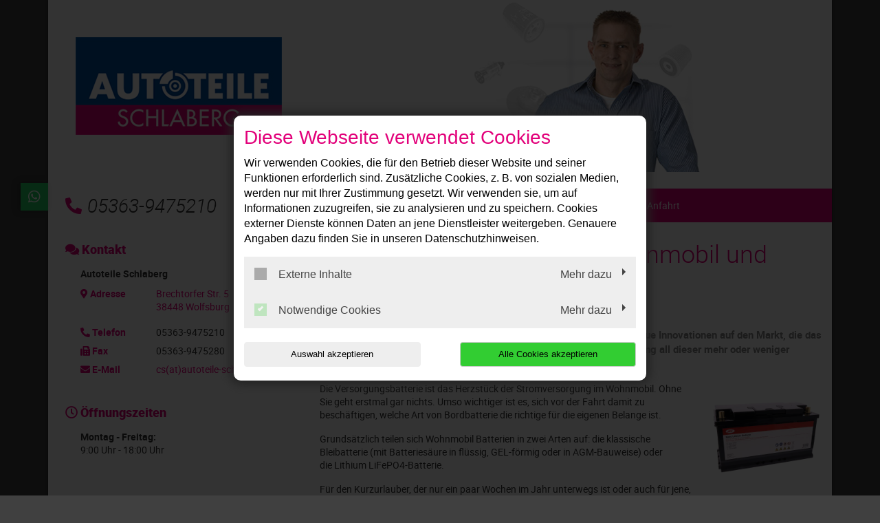

--- FILE ---
content_type: text/html; charset=utf-8
request_url: https://www.autoteile-schlaberg.de/news/versorgungsbatterien-fuer-wohnmobil-und-caravan
body_size: 5312
content:
<!DOCTYPE html>
<html lang="de">
<head>

<meta charset="utf-8">
<!-- 
	This website is powered by TYPO3 - inspiring people to share!
	TYPO3 is a free open source Content Management Framework initially created by Kasper Skaarhoj and licensed under GNU/GPL.
	TYPO3 is copyright 1998-2026 of Kasper Skaarhoj. Extensions are copyright of their respective owners.
	Information and contribution at https://typo3.org/
-->




<meta http-equiv="x-ua-compatible" content="IE=edge,chrome=1">
<meta name="generator" content="TYPO3 CMS">
<meta name="description" content="Autoteile Schlaberg: News Detail">
<meta name="viewport" content="width=device-width, initial-scale=1">
<meta property="og:title" content="Versorgungsbatterien für Wohnmobil und Caravan.">
<meta property="og:type" content="article">
<meta property="og:url" content="https://www.autoteile-schlaberg.de/news/versorgungsbatterien-fuer-wohnmobil-und-caravan">
<meta property="og:image" content="https://www.autoteile-schlaberg.de/fileadmin/XMLReader/pics/1540123.jpg">
<meta property="og:image:width" content="400">
<meta property="og:image:height" content="400">
<meta property="og:description" content="Die Campingsaison ist in vollem Gange und wie jedes Jahr kommen neue Innovationen auf den Markt, die das Campen angenehmer gestalten sollen. Knackpunkt: Die Stromversorgung all dieser mehr oder weniger benötigten Geräte. ">
<meta name="twitter:card" content="summary">


<link rel="stylesheet" href="/typo3temp/assets/compressed/merged-357c0703a5bac4167e180841bedda6ec-c5d1d8c1c3e18163f9205a56fd5d0f99.css?1768396850" media="all">
<link href="/_assets/f6ef6adaf5c92bf687a31a3adbcb0f7b/Css/news-basic.css?1715710092" rel="stylesheet" >






<title>News Detail | Autoteile Schlaberg</title><link rel="shortcut icon" href="/_assets/5b0e66ed408a33c093004b5f5080051e/Icons/favicon-car-default.ico" type="image/png" /><meta name="google-site-verification" content="itBDyKSMhCLqitRRPAuoNwkFdLGSeUukmzzSYTcVNPg"><script type="application/ld+json"> {"@context": "http://schema.org","@type": "AutomotiveBusiness","name": "","description": "Autoteile Schlaberg: News Detail","url": "https://www.autoteile-schlaberg.de/","image": "https://www.autoteile-schlaberg.de//fileadmin/user_upload/autoteile-schlaberg.de/autoteile-schlaberg-wolfsburg-wendschott-logo.jpg","address": {"@type": "PostalAddress","addressLocality": "Wolfsburg","postalCode": "38448","streetAddress": "Brechtorfer Str. 5"},"telephone": "05363-9475210"}</script>
<link rel="canonical" href="https://www.autoteile-schlaberg.de/news/versorgungsbatterien-fuer-wohnmobil-und-caravan"/>
</head>
<body class="page-layout-0">


	
	

	
			<div class="container">
				

<div class="social-media-wrapper">
    <ul class="social-media-collection">
        
                <li class="social-media-item anchor">
                    <a class="scroll" href="#address"><i class="fas fa-map-marker-alt"></i></a>
                </li>
            
        
                <li class="social-media-item anchor">
                    <a class="scroll" href="#openTime"><i class="far fa-clock"></i></a>
                </li>
            
        
        
        
        
        
        
        
        
        
                <li class="social-media-item whatsapp">
                    <a href="https://wa.me/491752784621" target="_blank" rel="noreferrer"><i class="fab fa-whatsapp" aria-hidden="true"></i></a>
                </li>
            
    </ul>
</div>



				
    <header>
        <div class="row">
            <div class="col-12 col-md-4 d-none d-md-block">
                <div class="brand-container">
                    <a href="/" title="Ihre Autowerkstatt in Wolfsburg-Wendschott: ✓ Top-Service ✓ Inspektion ✓ Ölwechsel ✓ Reparaturen ✓ Reifenwechsel ➤ Termin vereinbaren!" >
                        <img src="/fileadmin/user_upload/autoteile-schlaberg.de/autoteile-schlaberg-wolfsburg-wendschott-logo.jpg" width="300" height="142"   alt="Autoteile Schlaberg: Ihr Autoteile-Fachhandel in Wolfsburg-Wendschott" title="Autoteile Schlaberg: Ihr Autoteile-Fachhandel in Wolfsburg-Wendschott" >
                    </a>
                </div>
            </div>
            <div class="col-12 col-md-8">
                <div class="image-container" style="background-image:url('/fileadmin/user_upload/autoteile-schlaberg.de/autoteile-schlaberg-wolfsburg-wendschott-start-2.jpg');">
                <div class="caption-angle d-none"></div>
                <div class="blubb caption d-none">

                    
                    

                    
                        
    

            <div id="c186137" class="frame frame-default frame-type-text frame-layout-0">
                
                
                    



                
                
                    



                
                

	<p><span class="headerContentHeader">Autoteile Schlaberg</span><br></p>


                
                    



                
                
                    



                
            </div>

        


                    

                </div>
            </div>
        </div>

        <div class="col-12 col-lg-4 mt-4 mb-4 d-none d-md-block">
            
                <div class="contact-container">
                    <i class="fas fa-phone-alt"></i>05363-9475210
                </div>
            
        </div>
        
	<div class="col-12 col-lg-8 mt-3 mt-md-4 mb-md-4">
		<nav class="navbar navbar-expand-md navbar-light layout-0">
			<div class="navbar-header">
				
					<div class="contact-container d-block d-md-none">
						<a href="tel:053639475210">
							<i class="fas fa-phone-alt"></i>
						</a>

						
					</div>
				
				<div class="brand-container d-flex d-md-none">
					<a href="/" title="Ihre Autowerkstatt in Wolfsburg-Wendschott: ✓ Top-Service ✓ Inspektion ✓ Ölwechsel ✓ Reparaturen ✓ Reifenwechsel ➤ Termin vereinbaren!" >
						<img src="/fileadmin/user_upload/autoteile-schlaberg.de/autoteile-schlaberg-wolfsburg-wendschott-logo.jpg" width="300" height="142"   alt="Autoteile Schlaberg: Ihr Autoteile-Fachhandel in Wolfsburg-Wendschott" title="Autoteile Schlaberg: Ihr Autoteile-Fachhandel in Wolfsburg-Wendschott" >
					</a>
				</div>
				<button class="navbar-toggler" type="button" data-toggle="collapse" data-target="#navbarNavDropdown" aria-controls="navbarNavDropdown" aria-expanded="false" aria-label="Toggle navigation">
					<span class="icon-bar top-bar"></span>
					<span class="icon-bar middle-bar"></span>
					<span class="icon-bar bottom-bar"></span>
				</button>
			</div>
			<div class="collapse navbar-collapse" id="navbarNavDropdown">
				<ul class="navbar-nav "><li class="nav-item"><a href="/">Willkommen</a></li><li class="nav-item"><a href="/sortiment">Sortiment</a></li><li class="nav-item"><a href="/reifendienst">Reifendienst</a></li><li class="nav-item"><a href="/klimaservice">Klimaservice</a></li><li class="nav-item"><a href="/kontakt-anfahrt">Kontakt &amp; Anfahrt</a></li></ul>
			</div>
		</nav>
	</div>

    </header>

				<div class="row">
					
	<div class="col-12 col-lg-8 order-lg-last main">
		
		
    

            <div id="c182670" class="frame frame-default frame-type-news_newsdetail frame-layout-0">
                
                
                    



                
                
                    



                
                

	
	


	


<div class="news news-single">
	<div class="article" itemscope="itemscope" itemtype="http://schema.org/Article">
		
	
			
			


			<!-- headline -->
			<div class="row">
				<div class="col-12">
					<h1 itemprop="headline">Versorgungsbatterien für Wohnmobil und Caravan.</h1>
				</div>
			</div>

			<!-- date -->
			<div class="row">
				<div class="col-12 mb-3">
					<span class="news-list-date">
						<time itemprop="datePublished" datetime="2025-07-20">
							20.07.2025
						</time>
					</span>
				</div>
			</div>

			<!-- teaser -->
			
				<div class="row">
					<div class="col-12 font-weight-bold">
						<div class="teaser-text" itemprop="description">
							<p>Die Campingsaison ist in vollem Gange und wie jedes Jahr kommen neue Innovationen auf den Markt, die das Campen angenehmer gestalten sollen. Knackpunkt: Die Stromversorgung all dieser mehr oder weniger benötigten Geräte. </p>
						</div>
					</div>
				</div>
			

			<!-- main part -->
			<div class="row">
				<!-- main text -->
				<div class="col-12 col-md-9" itemprop="articleBody">
					<p>Die Versorgungsbatterie ist das Herzstück der Stromversorgung im Wohnmobil. Ohne Sie geht erstmal gar nichts. Umso wichtiger ist es, sich vor der Fahrt damit zu beschäftigen, welche Art von Bordbatterie die richtige für die eigenen Belange ist.</p>
<p>Grundsätzlich teilen sich Wohnmobil Batterien in zwei Arten auf: die klassische Bleibatterie (mit Batteriesäure in flüssig, GEL-förmig oder in AGM-Bauweise) oder die&nbsp;Lithium LiFePO4-Batterie.</p>
<p>Für den Kurzurlauber, der nur ein paar Wochen im Jahr unterwegs ist oder auch für jene, die bevorzugt Stell- und Campingplätze mit 230V Versorgung nutzen, eignen sich erstere wohl am besten. Gehören Sie eher zu den Langzeitreisenden, Überwinterern oder im Wohnmobil lebenden Menschen, sollten Sie über Lithium-Batterien nachdenken.</p>
<p>In puncto Anschaffungskosten sind Lithium-Batterien zwar die teurere, aber auch modernere Alternative, die einige Vorteile gegenüber den anderen Batterien besitzen. Eine höhere Sicherheit und ein deutlich geringeres Gewicht sind hier nur zwei Aspekte.</p>
<p>Wir haben alle möglichen Varianten von Versorgungsbatterien im Sortiment und beraten Sie gern bei der Wahl der passenden Batterie. Kontaktieren Sie uns oder kommen Sie mit Ihrem Wohnmobil direkt vorbei!</p>
				</div>

				<!-- news image -->
				<div class="col-12 col-md-3 text-center">
					
						

	<!-- media files -->
	
		
			



		
				

				<a href="/fileadmin/_processed_/9/3/csm_1540123_714092ecfb.jpg" data-toggle="lightbox" data-gallery="gallery-newsMediaElement">
					<img itemprop="image" class="img-fluid" title="Versorgungsbatterien für Wohnmobil und Caravan." alt="Versorgungsbatterien für Wohnmobil und Caravan." src="/fileadmin/XMLReader/pics/1540123.jpg" width="400" height="400" />
				</a>
			
	




		
		
		
		
	


					
				</div>
			</div>

			<!-- Link Back -->
			
				<div class="row">
					<div class="col-12">
						<a href="/">
							Zurück
						</a>
					</div>
				</div>
			


			<div class="newsFooter">
				<p>

					
				</p>
			</div>


			


			
				
				
			

			<!-- related things -->
			<div class="news-related-wrap">
				

				

				

				
			</div>
		

	</div>
</div>



                
                    



                
                
                    



                
            </div>

        


	</div>

					
    <div class="col-12 col-lg-4 order-lg-first sidebar sidebar-layout-0">
        <div class="panel panel-default">
            <div class="panel-heading">
                <h3 class="panel-title">
                    <i class="fas fa-comments"></i>
                    Kontakt
                </h3>
            </div>
            <div class="panel-body">
                <p>
                    <strong>
                        
                            Autoteile Schlaberg
                        
                    </strong>
                </p>

                <dl class="address-sidebar">
                    
                        <dt class="info" id="address">
                            <i class="fas fa-map-marker-alt"></i>
                            Adresse
                        </dt>
                        <dd class="address info">
                            
                                    <a title="Adresse anzeigen" target="_blank" href="https://goo.gl/maps/GYhyWih7wmerVCbd7">
                                        <p>Brechtorfer Str. 5</p><p>38448&nbsp;Wolfsburg</p>
                                    </a>

                                    
                                
                        </dd>
                    
                    
                        <dt class="info">
                            <i class="fas fa-phone-alt"></i>
                            Telefon
                        </dt>
                        <dd class="info telephone">
                            <div class="d-none d-sm-block">
                                05363-9475210
                            </div>

                            <a class="d-block d-sm-none" href="tel:053639475210" title="Anrufen">
                                05363-9475210
                            </a>

                            
                        </dd>
                    

                    

                    
                        <dt class="info">
                            <i class="fas fa-fax"></i>
                            Fax
                        </dt>
                        <dd class="info fax">
                            05363-9475280
                        </dd>
                    

                    

                    
                        <dt class="info">
                            <i class="fas fa-envelope"></i>
                            E-Mail
                        </dt>

                        <dd class="info">
                            <a href="#" data-mailto-token="ocknvq,euBcwvqvgkng/uejncdgti0fg" data-mailto-vector="2">cs(at)autoteile-schlaberg.de</a>
                        </dd>

                        
                    
                </dl>
            </div>
        </div>

        

        
            <div class="panel panel-default">
                <div class="panel-heading">
                    <h3 class="panel-title" id="openTime">
                        <i class="far fa-clock"></i>
                        Öffnungszeiten
                    </h3>
                </div>
                <div class="panel-body">
                    <p><strong>Montag - Freitag:</strong><br /> 9:00 Uhr - 18:00 Uhr</p>
                </div>
            </div>
        

        

        

        

    </div>

				</div>
				
	<footer class="row">
		<div class="col-md-12 top20 bottom20">
			
			
			

			<p>
				<a href="/kontakt-anfahrt">Kontakt</a>&nbsp;&#124;&nbsp;<a href="/impressum">Impressum</a>&nbsp;&#124;&nbsp;<a href="/datenschutz">Datenschutz</a>
			</p>
			<p>
				<small>&copy; 2026 - Autoteile Schlaberg Alle Rechte vorbehalten</small>
			</p>
		</div>
	</footer>

			</div>

<script src="/typo3temp/assets/compressed/merged-22c60b42f23cbaf3f253eb37cf980d62-f41a672336b967630c2e622ed520123c.js?1768311690"></script>
<script async="async" src="/typo3temp/assets/js/59cb7c5e3fccb968fb36c2e97ef8bf95.js?1768311684"></script>

<style>.contact-container .fas,.panel-default .panel-heading .panel-title, .page-layout-0 h1, .page-layout-1 h1, .page-layout-0 h2, .page-layout-1 h2, .page-layout-0 h3, .page-layout-1 h3, .sidebar.sidebar-layout-1 .panel-body h4,.main header h1,.main header h2,.main header h3,.panel-default dl dt,.media.news .media-heading, .main-content.main-content-layout-1 ul li:before,.modal-body-layout-2 form a,form .modal-body-layout-2 a:hover,form .modal-body-layout-2 a:visited{color:#e2007a}.sidebar .st1{fill:#e2007a}.sidebar-image.hu svg{border-color:#e2007a}.opentimes-layout-2 .panel-default .panel-heading .panel-title{color:#e2007a!important}.opentimes-layout-2 .st0{fill:#fff;}.opentimes-layout-2 .st1{fill:#e2007a;}#dv-t3-consent-management-modal h3{color:#e2007a!important ;}.sidebar-image.hu span{background-color:#e2007a}.offer h2,.offer h3{color:#e2007a!important}.panel-default .panel-heading .panel-title,.panel-default .panel-heading,.offer,.media.news .media-object{border-color:#e2007a}a,.showAll{color:#e2007a}a:hover,a:focus,.showAll:hover{color:#e2007a}.btn-primary{background-color:#e2007a}.btn-primary:hover, .btn-primary:active, .btn-primary:not(:disabled):not(.disabled):active, .btn-primary:focus{background-color:#e2007a}footer,footer header,.navbar,.nav-contact-person,.jumbotron,.news-list-layout-2 .news,.modal-header-layout-2{background-color:#e2007a}.jumbotron svg #jumbotronLinearGradient stop{stop-color:#e2007a}.jumbotron svg #jumbotronHeadlineBg{fill:#e2007a}footer .triangle-down-left{border-left-color:#e2007a}header .caption{background-color:rgba(226,0,122,0.85)}header .image-container .caption-angle {border-bottom-color:rgba(226,0,122,0.85)}header h1,header h2,header h3,header p,header .caption,.btn-ghost,.btn-ghost:hover,.btn-ghost:focus,footer,footer a,footer h2,.sidebar .btn-primary,.main .btn-primary{color:#fff}.main-content-layout-1 header h1, .main-content-layout-1 header h2{color:#e2007a}.btn-ghost, .btn-ghost:hover,.btn-ghost:focus{border-color:#fff}@media (max-width: 991px) {.sidebar,.sidebar a,.sidebar .fa,.sidebar dt,.sidebar .panel-default .panel-heading .panel-title{background-color:#e2007a}.sidebar.sidebar-layout-1 a, .sidebar.sidebar-layout-1 .panel-default .panel-heading .panel-title{color:#e2007a}.sidebar,.sidebar a,.sidebar .fa,.sidebar .btn-primary,.main .btn-primary,.sidebar dt,.sidebar .panel-default .panel-heading .panel-title,.sidebar .panel-default dl dt{color:#fff;}.sidebar .modal-dialog a{color:#e2007a}.sidebar .panel-default .panel-heading .panel-title,.sidebar .panel-default .panel-heading,.sidebar .btn {border-color:#fff}}@media only screen and (min-width: 769px) and (max-width: 991px) {.nav-subpage .navbar-nav{background:#e2007a}}@media (max-width: 991px) {.sidebar .st1{fill:#e2007a;}.st0 {fill:#fff;}.sidebar-image.hu svg{border-color:#fff;}}@media (min-width: 768px) {.navbar .navbar-nav > li > a, .navbar .navbar-nav > li > span:first-child{color:#fff;}}@media (max-width: 767px) {.navbar, .navbar.layout-0, .nav-contact-person,.image-container-layout-2 h1::after,.image-container-layout-2 h1::before{background-color:#00519e}.navbar .navbar-toggler .icon-bar {background-color:#ffffff}.contact-container .fas, .navbar .navbar-toggler .icon-bar{color:#ffffff}.navbar.navbar-expand-md .navbar-collapse{background-color:#FFFFFF;}#e2007a}}.page-layout-2 h1, .page-layout-2 h2, .page-layout-2 h3, .page-layout-2 h4, .page-layout-2 h5, .page-layout-2 h6 {color:#ffffff !important;}.page-layout-2 .bg-main h1, .page-layout-2 .bg-main h2, .page-layout-2 .bg-main h3, .page-layout-2 .bg-main h4, .page-layout-2 .bg-main h5, .page-layout-2 .bg-main h6 {color:#e2007a !important;}.page-layout-2 .bg-main .offer h2, .page-layout-2 .bg-main .offer h3 {color: #ffffff !important;}</style>
<div id="dv_t3_consent_management_loader" data-pid="71746" data-lang="0-de" data-rootline="{&quot;1&quot;:{&quot;uid&quot;:71763},&quot;0&quot;:{&quot;uid&quot;:71746}}"></div>
<script type="text/javascript"
        src="/_assets/0142376c0d68b0dbc5783aa8e5a5cb77/JavaScript/loadModalContent.js?1726070834">
</script>
</body>
</html>